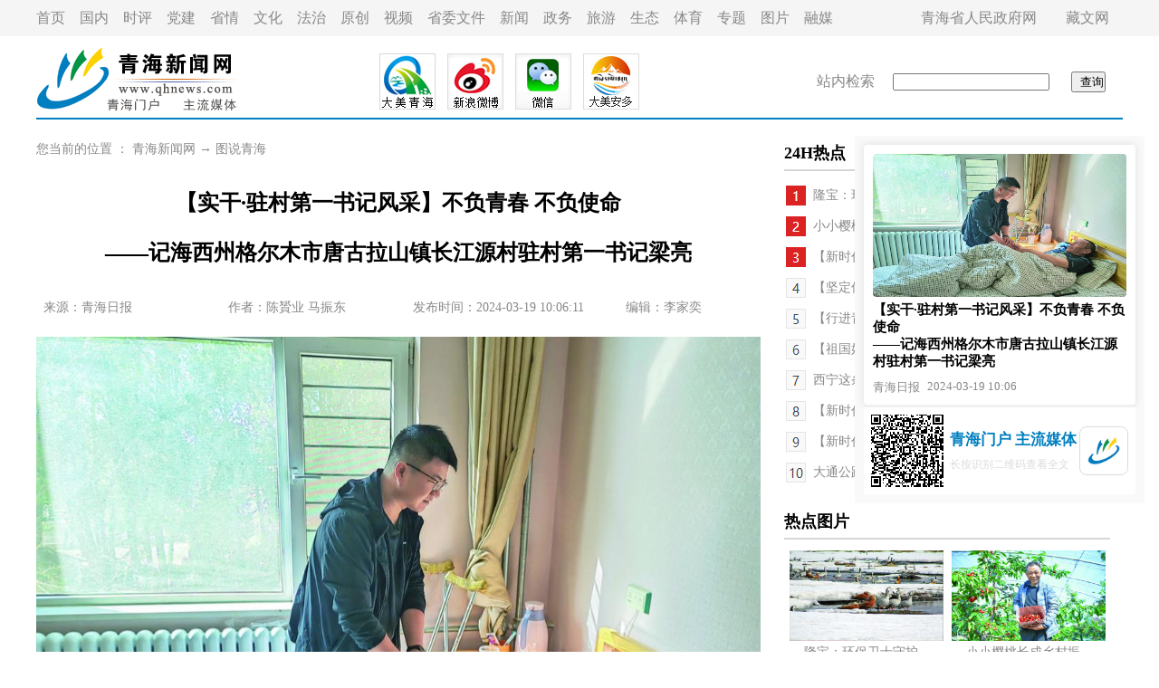

--- FILE ---
content_type: text/html
request_url: http://www.qhnews.com/newscenter/system/2024/03/19/030181221.shtml
body_size: 15349
content:
<!DOCTYPE html PUBLIC "-//W3C//DTD XHTML 1.0 Transitional//EN" "http://www.w3.org/TR/xhtml1/DTD/xhtml1-transitional.dtd">
<html xmlns="http://www.w3.org/1999/xhtml">
<head>

    <title>【实干·驻村第一书记风采】不负青春 不负使命——记海西州格尔木市唐古拉山镇长江源村驻村第一书记梁亮-新闻中心-青海新闻网</title>
<meta name="keywords" content="">
<meta name="description" content="梁亮看望生病的村民。图片由本人提供
　　青海新闻网大美青海客户端讯 天刚蒙蒙亮，海西蒙古族藏族自治州格尔木市唐古拉山镇长江源村党群服务中心二楼的一间办公室已泛起微光，驻村第一书记梁亮早早起来埋头梳理未来一周的具体工作，在笔记本上密密麻麻记下各类需要注意的工作事项。
　　为村民王利申请临时救助准备好...">
    <meta http-equiv="Content-Type" content="text/html; charset=gb2312"/>
<script src=http://www.qhnews.com/sys/real_calc.js?ver=1></script>
    <script type="text/javascript"
            src="//www.qhnews.com/js/jquery-1.11.1.min.js?t=20240319100613"></script>
    <script type="text/javascript" src="//res.wx.qq.com/open/js/jweixin-1.6.0.js?t=string('yyyyMMddHHmmss')}"></script>
    <script>
        _shareObj = {
            title: "【实干·驻村第一书记风采】不负青春 不负使命<br>——记海西州格尔木市唐古拉山镇长江源村驻村第一书记梁亮",
            desc: ""
        }

        function setViewport() {
            var LIMIT_WIDTH = 1200;
            var $viewport = document.querySelector('meta[name="viewport"]');

            if ($viewport) {
                document.head.removeChild($viewport);
            }

            if (document.body.clientWidth <= LIMIT_WIDTH) {
                var meta = document.createElement("meta");
                meta.name = "viewport";
                meta.content = "width=device-width, initial-scale=1.0,user-scalable=no"
                document.head.appendChild(meta);
            }
        }

        /*  window.addEventListener('load', function () {
              window.addEventListener('resize', function () {
                  setViewport();
              });
              setViewport();
          });*/
        $(function () {
            setViewport();
            window.addEventListener('resize', function () {
                setViewport();
            });
        });

        function clearContentForm() {
            var imgDivs = document.querySelectorAll(".zhengwen img");
            var videoDivs = document.querySelectorAll(".zhengwen video");
            for (var i = 0; i < imgDivs.length; i++) {
                imgDivs[i].style.width = '';
                imgDivs[i].style.height = '';
                imgDivs[i].setAttribute('width', '');
                imgDivs[i].setAttribute('height', '');
            }
            for (var i = 0; i < videoDivs.length; i++) {
                videoDivs[i].style.width = '';
                videoDivs[i].style.height = '';
                videoDivs[i].setAttribute('width', '');
                videoDivs[i].setAttribute('height', '');
            }
        }

        $(function () {
            clearContentForm();
            if($("#poster-code").length){
                var qrcode = new QRCode(document.getElementById("poster-code"), {
                    width: 80,
                    height: 80
                });
                qrcode.makeCode(location.href);
            }
        });
    </script>
    <script type="text/javascript"
            src="//www.qhnews.com/index/cms_template/100/000/711/js/html2canvas.js?t=string('yyyyMMddHHmmss')}"></script>
    <script type="text/javascript"
            src="//www.qhnews.com/index/cms_template/100/000/711/js/qrcode.min.js?t=20240319100613"></script>
    <script type="text/javascript"
            src="//www.qhnews.com/index/cms_template/100/000/711/js/mmshare.js?t=20240319100613"></script>
    <style type="text/css">
        body {
            font-family: "微软雅黑";
            margin-left: 0;
            margin-top: 0;
        }

        body, div, dl, dt, dd, ul, li, h1, h2, h3, h4, h5, h6, input, p, th, td {
            margin: 0;
            padding: 0;
        }

        h1, h2, h3, h4, h5, h6 {
            font-weight: normal;
        }

        ul, ol, dd, li {
            list-style: none outside none;
        }

        img {
            border: 0 none;
        }

        input, textarea {
            -webkit-user-select: auto; /*webkit浏览器*/
            margin: 0;
            padding: 0;
            outline: none;
        }

        a {
            text-decoration: none;
            outline: medium none;
        }

        @media screen and (max-width: 1200px) {
            .container {
                display: none;
            }

            .m-container {
                display: block;
            }
        }

        @media screen and (min-width: 1200px) {
            .container {
                display: block;
            }

            .m-container {
                display: none;
            }
        }

        .dhl {
            font-family: "微软雅黑";
            font-size: 16px;
            line-height: 25px;
            font-weight: normal;
            color: #888;
            text-decoration: none;
            text-align: left;
        }

        .dhl a, .dhl a:link {
            font-family: "微软雅黑";
            font-size: 16px;
            line-height: 25px;
            font-weight: normal;
            color: #888;
            text-decoration: none
        }

        .dhl a:hover {
            color: #888;
            text-decoration: underline
        }

        .hui12 {
            font-family: "微软雅黑";
            font-size: 14px;
            line-height: 25px;
            font-weight: normal;
            color: #888;
            text-decoration: none;
            text-align: left;
        }

        .hui12 a, .hui12 a:link {
            font-family: "微软雅黑";
            font-size: 14px;
            line-height: 25px;
            font-weight: normal;
            color: #888;
            text-decoration: none
        }

        .hui12 a:hover {
            color: #888;
            text-decoration: underline
        }

        .hei12 {
            font-size: 14px;
            line-height: 25px;
            font-weight: normal;
            color: #888;
            text-decoration: none;
            text-align: left;
        }

        .hei12 a, .hei12 a:link {
            font-size: 14px;
            line-height: 25px;
            font-weight: normal;
            color: #888;
            text-decoration: none
        }

        .hei12 a:hover {
            color: #888;
            text-decoration: underline
        }

        .zhengwen {
            font-family: "微软雅黑";
            font-size: 16px;
            line-height: 35px;
            font-weight: normal;
            color: #000;
            text-decoration: none;
            text-align: left;
        }

        .zhengwen a, .zhengwen a:link {
            font-family: "微软雅黑";
            font-size: 16px;
            line-height: 35px;
            font-weight: normal;
            color: #000;
            text-decoration: none
        }

        .zhengwen a:hover {
            color: #000;
            text-decoration: underline
        }

        .zhengwen2 {
            font-size: 16px;
            line-height: 35px;
            font-weight: normal;
            color: #000;
            text-decoration: none;
            text-align: left;
        }

        .zhengwen2 a, .zhengwen2 a:link {
            font-size: 16px;
            line-height: 35px;
            font-weight: normal;
            color: #000;
            text-decoration: none
        }

        .zhengwen2 a:hover {
            color: #000;
            text-decoration: underline
        }

        .biaoti {
            font-size: 24px;
            line-height: 55px;
            font-weight: bold;
            color: #000;
            text-decoration: none;
            text-align: center;
        }

        .biaoti a, .biaoti a:link {
            font-size: 24px;
            line-height: 55px;
            font-weight: bold;
            color: #000;
            text-decoration: none
        }

        .biaoti a:hover {
            color: #000;
            text-decoration: underline
        }

        .tyjdy {
            font-size: 18px;
            line-height: 35px;
            font-weight: bold;
            color: #000;
            text-decoration: none;
            text-align: left;
        }

        .tyjdy a, .tyjdy a:link {
            font-size: 18px;
            line-height: 35px;
            font-weight: bold;
            color: #000;
            text-decoration: none
        }

        .tyjdy a:hover {
            color: #000;
            text-decoration: underline
        }

        .zhengwen img, .zhengwen video {
            max-width: 100%;
            display: block;
            margin:0 auto;
        }
        .poster-imgs{
            position: fixed;
            right: 16px;
            top: 150px;
            padding: 10px;
            border-radius: 4px;
            background: #F9F9F9;
        }
        .poster-imgs-top{
            width: 280px;
            padding: 10px;
            border-radius: 4px;
            box-shadow: 0px 0px 8px #dedede;
            background: #FFF;
        }
        .poster-imgs-block{
            width: 100%;
            position: relative;
            padding-top: 56.25%;
        }
        .poster-imgs-item{
            position: absolute;
            top: 0;
            left: 0;
            width: 100%;
            height: 100%;
            display: flex;
            align-items: center;
            justify-content: center;
            border-radius: 4px;
            overflow: hidden;
        }
        .poster-imgs-item img{
            display: block;
            height: 100%;
            width: 100%;
        }
        .poster-title-block{
            font-weight: bold;
            font-size: 15px;
            margin-top: 5px;
        }
        .position-info-block{
            font-size: 13px;
            color: #888;
            display: flex;
            justify-content: flex-start;
            margin-top: 10px;
        }
        .position-info-source{
            margin-right: 8px;
        }
        .position-info-pubtime,.position-info-source{
            flex-shrink: 0;
        }
        .poster-imgs-bottom{
            display: flex;
            justify-content: space-between;
            padding: 8px;
            background: #FFF;
            align-items: center;
            border-top: 3px solid #f0f0f0;
        }
        .poster-imgs-code{
            height: 80px;
            width: 80px;
        }
        .poster-imgs-text {
            margin: 0 3px 0 6px;
        }
        .poster-imgs-text-main{
            color: #007FC0;
            font-weight: bold;
            font-size: 17px;
            margin-bottom: 8px;
        }
        .poster-imgs-text-tips{
            color: #DBDBD9;
            font-size: 12px;
        }
        .m-poster-imgs-text-tips{
            color: #888888;
            font-size: 12px;
        }
        .poster-imgs-logo{
            width: 36px;
            border-radius: 8px;
            overflow: hidden;
            border: 1px solid #DBDBD9;
            padding: 8px;
            height: 36px;
            flex-shrink: 0;
        }
        .poster-imgs-logo img{
            width: 100%;
            display: block;
        }
    </style>
</head>
<div>
    <div class="container">
        <table width="100%" border="0" cellpadding="0" cellspacing="0" bgcolor="f5f5f5">
            <tr>
                <td height="40">
                    <table width="1200" border="0" align="center" cellpadding="0" cellspacing="0">
                        <tr>
                            <td width="964" class="dhl"><a href="http://www.qhnews.com/">首页</a>　<a
                                    href="http://www.qhnews.com/newscenter/gnxw/" target="_blank">国内</a>　<a
                                    href="http://www.qhnews.com/newscenter/qxsp/" target="_blank">时评</a>　<a
                                    href="http://www.qhnews.com/newscenter/dj/" target="_blank">党建</a>　<a
                                    href="http://www.qinghai.gov.cn/dmqh/" target="_blank">省情</a>　<a
                                    href="http://www.qhwhys.com/" target="_blank">文化</a>　<a href="http://fz.qhnews.com/"
                                                                                            target="_blank">法治</a>　<a
                                    href="http://www.qhnews.com/newscenter/yc/">原创</a>　<a href="http://qxsp.qhnews.com/"
                                                                                          target="_blank">视频</a>　<a
                                    href="http://www.qhnews.com/swwj/" target="_blank">省委文件</a>　<a
                                    href="http://www.qhnews.com/newscenter/" target="_blank">新闻</a>　<a
                                    href="http://www.qinghai.gov.cn/" target="_blank">政务</a>　<a
                                    href="http://www.qhnews.com/qhly/" target="_blank">旅游</a>　<a
                                    href="http://www.qhnews.com/newscenter/qhst/" target="_blank">生态</a>　<a
                                    href="http://ty.qhnews.com/" target="_blank">体育</a>　<a
                                    href="http://www.qhnews.com/2023zt/" target="_blank">专题</a>　<a
                                    href="http://www.qhnews.com/newscenter/tsqh/" target="_blank">图片</a>　<a
                                    href="http://www.qhnews.com/xmt/" target="_blank">融媒</a></td>
                            <td width="13">&nbsp;</td>
                            <td width="223" class="dhl"><a href="http://www.qinghai.gov.cn/"
                                                           target="_blank">青海省人民政府网</a>　　<a href="http://www.qhtibetan.com/"
                                                                                            target="_blank">藏文网</a></td>
                        </tr>
                    </table>
                </td>
            </tr>
        </table>
        <table width="100" border="0" align="center" cellpadding="0" cellspacing="0">
            <tr>
                <td height="10"></td>
            </tr>
        </table>
        <table width="1200" border="0" align="center" cellpadding="0" cellspacing="0">
            <tr>
                <td width="82"><a href="http://www.qhnews.com/"><img src="http://www.qhnews.com/theme/image/logo.gif"
                                                                     width="225" height="80" border="0"/></a></td>
                <td width="1118">
                    <table width="970" border="0" cellspacing="0" cellpadding="0">
                        <tr>
                            <td width="607">
                                <table width="300" border="0" align="center" cellpadding="0" cellspacing="0">
                                    <tr>
                                        <td><a href="http://www.qhnews.com/index/gywm/qhxwkhd.shtml" target="_blank"><img
                                                src="http://www.qhnews.com/tupian/20200320.jpg" width="62" height="62"
                                                border="0"/></a></td>
                                        <td><a href="https://weibo.com/qhnews2001?is_all=1" target="_blank"><img
                                                src="http://www.qhnews.com/pic/0/01/45/42/1454250_888161.jpg" width="62"
                                                height="62" border="0"/></a></td>
                                        <td><a href="http://www.qhnews.com/inc_weixin.html" target="_blank"><img
                                                src="http://www.qhnews.com/theme/image/wx.jpg" width="62" height="62"
                                                border="0"/></a></td>
                                        <td><a href="http://www.qhnews.com/tupian/20230525.jpg" target="_blank"><img
                                                src="http://www.qhnews.com/tupian/20230526.jpg" width="62" height="62"
                                                border="0"/></a></td>
                                    </tr>
                                </table>
                            </td>
                            <td width="15">&nbsp;</td>
                            <td width="348">
                                <form action="http://sou.qhnews.com:8000/m_fullsearch/full_search.jsp" method="post"
                                      name="form0" id="form0" accept-charset="utf-8" onsubmit="document.charset='utf-8';">
                                    <div class="dhl" style="padding-left:15px;">
                                        站内检索　
                                        <input type="text" class="keyword" style="align-content: center;" name="keywords">
                                        <input type="hidden" name="news_type_id" value="1"/>　

                                        <input type="submit" class="btn"
                                               style="align-content: center;padding-left:8px;padding-top:1px;"
                                               name="Submit1" value="查询"
                                        />

                                    </div>
                                </form>
                            </td>
                        </tr>
                    </table>
                </td>
            </tr>
        </table>
        <table width="1200" border="0" align="center" cellpadding="0" cellspacing="0" bgcolor="007fc0">
            <tr>
                <td height="2"></td>
            </tr>
        </table>
        <table width="100" border="0" align="center" cellpadding="0" cellspacing="0">
            <tr>
                <td height="20"></td>
            </tr>
        </table>
        <table width="1200" border="0" align="center" cellpadding="0" cellspacing="0">
            <tr>
                <td width="800" height="452" valign="top">
                    <table width="800" border="0" cellspacing="0" cellpadding="0">
                        <tr>
                            <td class="hui12">

您当前的位置 ： <a href=http://www.qhnews.com/index.htm>青海新闻网</a> → <a href=http://www.qhnews.com/newscenter/tsqh/index.shtml>图说青海</a>
</td>
                        </tr>
                    </table>
                    <table width="100" border="0" align="center" cellpadding="0" cellspacing="0">
                        <tr>
                            <td height="20"></td>
                        </tr>
                    </table>
                    <table width="800" border="0" cellspacing="0" cellpadding="0">
                        <tr>
                            <td class="biaoti">【实干·驻村第一书记风采】不负青春 不负使命<br>——记海西州格尔木市唐古拉山镇长江源村驻村第一书记梁亮</td>
                        </tr>
                    </table>
                    <table width="100" border="0" align="center" cellpadding="0" cellspacing="0">
                        <tr>
                            <td height="20"></td>
                        </tr>
                    </table>
                    <table width="800" border="0" cellspacing="0" cellpadding="0">
                        <tr>
                            <td class="hui12">
                                <table width="98%" border="0" align="center" cellpadding="0" cellspacing="0">
                                    <tr>
                                        <td width="26%" class="hui12">
                                            <div align="left">来源：青海日报</div>                                      </td>
                                        <td width="26%" class="hui12">作者：<span id="ArticleSourceAuthor">陈贇业 马振东</span></td>
                                        <td width="30%" class="hui12">
                                            <div align="left">发布时间：2024-03-19 10:06:11</div>                                      </td>
                                        <td width="18%" class="hui12">
                                            <div align="left">编辑：李家奕</div>                                      </td>
                                    </tr>
                                </table>
                            </td>
                        </tr>
                    </table>
                    <table width="100" border="0" align="center" cellpadding="0" cellspacing="0">
                        <tr>
                            <td height="20"></td>
                        </tr>
                    </table>
                    <table width="800" border="0" cellspacing="0" cellpadding="0">
                        <tr>
                            <td class="zhengwen"><!-- image template start -->
<center><img src="http://www.qhnews.com/pic/003/000/821/00300082133_7b9b585f.jpg" style="border-width: 0px; border-style: solid; height: 412px; width: 550px;" /></center>

<center><span style="color:#0000FF;"><span style="font-weight:400">梁亮看望生病的村民。图片由本人提供</span></span></center>
<!-- image template end-->

<p style="text-align:left">　　青海新闻网&middot;大美青海客户端讯 天刚蒙蒙亮，海西蒙古族藏族自治州格尔木市唐古拉山镇长江源村党群服务中心二楼的一间办公室已泛起微光，驻村第一书记梁亮早早起来埋头梳理未来一周的具体工作，在笔记本上密密麻麻记下各类需要注意的工作事项。</p>

<p style="text-align:left">　　&ldquo;为村民王利申请临时救助准备好材料、盘点各项优惠补贴政策、组织开展中央一号文件精神宣讲&hellip;&hellip;&rdquo;谈及工作，梁亮心中一本账，如今的他，对村里的情况了如指掌，做起事来得心应手。</p>

<p style="text-align:left">　　时间拨回2023年7月，梁亮刚到长江源村时，那时的他对驻村工作可以说是一头雾水。为了尽快进入角色，梁亮平均每天步行2万多步，入户走访了全村223户、609位村民，写下了大量工作笔记和驻村心得，为下一步工作打下了坚实基础。</p>

<p style="text-align:left">　　根据调研走访，梁亮发现，在历届村&ldquo;两委&rdquo;班子和村民共同努力下，长江源村合作社有了，牛羊肉加工车间也建好了，村集体产业已经有了一定基础。但是，接下来怎样找到新一轮推动乡村振兴的发展路子？怎样为乡亲多谋点福利？这成了他思考最多的问题。</p>

<p style="text-align:left">　　2023年12月，梁亮花了40多个小时，从绿皮火车转坐高铁到江苏长江村交流学习。在这趟&ldquo;取经&rdquo;之旅中，他认真学习了当地的好理念、好经验、好做法。回到村里，他和村&ldquo;两委&rdquo;一道认真研究，立足毗邻109国道、背靠六子湖生态文化教育基地、具有藏族民族风情等资源禀赋，确定了长江源村走&ldquo;绿色畜产品加工+特色民族乡村旅游&rdquo;的发展路子。</p>

<p style="text-align:left">　　&ldquo;经过前几年的发展，长江源村的农畜产品在格尔木已经小有名气，但放眼全省、全国还不成气候，拓展销售渠道成为我们推动村集体经济发展的突破口。&rdquo;梁亮说。</p>

<p style="text-align:left">　　为打开村里农畜产品的销路，梁亮带领驻村工作队员到政府食堂、暖气公司门口、世邦城市广场等场所进行销售，他还积极利用朋友圈、抖音、&ldquo;832&rdquo;网络销售平台等推销带货，帮助村民卖出了价值10余万元的农畜产品。</p>

<p style="text-align:left">　　&ldquo;为了让乡亲们多些收益，梁书记想了很多办法，他从网上下载牛羊屠宰流程与分割标准，进行精细化加工，提高了村里牛羊肉商品的经济效益。春节前，梁书记还带我们到格尔木市年货节上卖货，收入7133元&hellip;&hellip;&rdquo;在驻村工作队员郑得伟眼中，梁亮是一个有理想、有才华、踏实肯干的年轻人。</p>

<p style="text-align:left">　　跑项目、筹资金、做推广&hellip;&hellip;驻村以来，在梁亮和同事们的共同努力下，村里先后建成投运&ldquo;蕃巴仓&rdquo;（藏族人家）民俗馆、野奢帐篷营地、&ldquo;长江1号&rdquo;越野赛车场等项目。2023年，长江源村集体经济收益首次突破100万元，村民人均可支配收入达到3.67万元，同比增长8%，实现了村集体经济和村民收入&ldquo;双增收&rdquo;。</p>

<p style="text-align:left">　　为村集体产业发展尽心尽力的同时，梁亮对村民生活的关心也是无微不至。</p>

<p style="text-align:left">　　2023年7月18日，驻村工作队员在返回村委会途中发现村民王利摔倒在地，便立刻呼叫救护车将其送到医院进行救治。王利住院期间无人照料，梁亮和同事便组成党员服务队轮流进行看护，精心为其安排每日饮食和生活用品。王利出院后，住进了格尔木市社会福利院医养中心，梁亮怕他在那里饮食不习惯、没有人陪伴，一如既往地经常去看望他、照顾他，给了王利很多安慰。现在，王利逢人就说：&ldquo;驻村工作队真好！是驻村工作队救了我的命。&rdquo;</p>

<p style="text-align:left">　　2023年下半年，梁亮入户开展摸排工作，嘉措（化名）的爷爷向他求助。小学四年级的嘉措因学习比较吃力产生厌学情绪，不愿去学校上学。梁亮深知控辍保学的重要性，联合村&ldquo;两委&rdquo;班子成员多次耐心劝导嘉措，为嘉措购买书包、文具等学习用品，鼓励他勇敢融入班级中。在梁亮和同事们的不懈努力下，嘉措返回长江源民族学校学习，一家人心中的一块石头终于落了地。</p>

<p style="text-align:left">　　驻村期间，梁亮了解到村民想学点手艺吃口&ldquo;旅游饭&rdquo;。2024年1月，他便到格尔木市就业服务局&ldquo;软磨硬泡&rdquo;，请来专业老师给唐古拉山镇的51名村民开展舞蹈、烹饪等技能培训，并帮他们在村里的民俗馆、演艺厅找工作。村民罗桑加措经过酒店管理与服务培训后，在村里的&ldquo;蕃巴仓&rdquo;就业，月工资2800元，他高兴地说：&ldquo;感谢梁书记，让我在家门口端上了增收饭碗。&rdquo;</p>

<p style="text-align:left">　　在为村民办理一件件&ldquo;小事&rdquo;的过程中，梁亮慢慢融入了长江源村这个大家庭。如今，在村里，乡亲们都会热情地叫他&ldquo;卓波&rdquo;（藏语&ldquo;朋友&rdquo;）。</p>
 



</td>
                        </tr>
                    </table>
                    <table width="100" border="0" align="center" cellpadding="0" cellspacing="0">
                        <tr>
                            <td height="20"></td>
                        </tr>
                    </table>
                    <table width="800" border="0" cellspacing="0" cellpadding="0">
                        <tr>
                            <td height="2" bgcolor="d6d6d6"></td>
                        </tr>
                    </table>
                    <table width="150" border="0" cellpadding="0" cellspacing="0">
                        <tr>
                            <td width="150" height="50" class="tyjdy">推荐阅读</td>
                        </tr>
                    </table>
                    <table width="800" border="0" cellspacing="0" cellpadding="0">
                        <tr>
                            <td height="2" bgcolor="d6d6d6" ></td>
                        </tr>
                    </table>
                    <table width="100" border="0" align="center" cellpadding="0" cellspacing="0">
                        <tr>
                            <td height="20"></td>
                        </tr>
                    </table>
                    <table width="800" border="0" cellspacing="0" cellpadding="0">
                        <tr>
                            <td width="425" class="zhengwen2">

<table width="100%" >
<tr>
<td >
<a href="http://www.qhnews.com/newscenter/system/2024/03/19/030181052.shtml" title="省十四届人大常委会第七次会议举行" target="_blank">省十四届人大常委会第七次会议举行
</td>
</tr>
</table>
</td>
                            <td class="zhengwen2">

<table width="100%" >
<tr>
<td >
<a href="http://www.qhnews.com/swld/system/2024/03/16/030179740.shtml" title="陈刚：以高水平开放促进青海高质量发展" target="_blank">陈刚：以高水平开放促进青海高质量发展
</td>
</tr>
</table>
</td>
                        </tr>
                    </table>
                    <table width="800" border="0" cellspacing="0" cellpadding="0">
                        <tr>
                            <td width="425" class="zhengwen2">

<table width="100%" >
<tr>
<td >
<a href="http://www.qhnews.com/newscenter/system/2024/03/15/030179563.shtml" title="青海西宁：点燃冰雪激情 尽享运动快乐" target="_blank">青海西宁：点燃冰雪激情 尽享运动快乐
</td>
</tr>
</table>
</td>
                            <td class="zhengwen2">

<table width="100%" >
<tr>
<td >
<a href="http://www.qhnews.com/newscenter/system/2024/03/18/030180719.shtml" title="海晏：算好大田托管“三笔账” 让农民腰包鼓起来" target="_blank">海晏：算好大田托管“三笔账” 让农民腰包鼓起来
</td>
</tr>
</table>
</td>
                        </tr>
                    </table>
                    <table width="800" border="0" cellspacing="0" cellpadding="0">
                        <tr>
                            <td width="425" class="zhengwen2">

<table width="100%" >
<tr>
<td >
<a href="http://www.qhnews.com/index/system/2024/03/01/030171177.shtml" title="中共青海省委办公厅拟聘任省委法律顾问公示" target="_blank">中共青海省委办公厅拟聘任省委法律顾问公示
</td>
</tr>
</table>
</td>
                            <td class="zhengwen2">

<table width="100%" >
<tr>
<td >
<a href="http://www.qhnews.com/index/system/2024/02/26/030168840.shtml" title="关于第三十四届青海新闻奖评选工作的通知" target="_blank">关于第三十四届青海新闻奖评选工作的通知
</td>
</tr>
</table>
</td>
                        </tr>
                    </table>
                    <table width="800" border="0" cellspacing="0" cellpadding="0">
                        <tr>
                            <td width="425" class="zhengwen2">

<table width="100%" >
<tr>
<td >
<a href="http://www.qhnews.com/newscenter/system/2024/03/19/030180990.shtml" title="青海海北：直播带岗牵好就业线" target="_blank">青海海北：直播带岗牵好就业线
</td>
</tr>
</table>
</td>
                            <td class="zhengwen2">

<table width="100%" >
<tr>
<td >
<a href="http://www.qhnews.com/newscenter/system/2024/03/19/030180983.shtml" title="西宁气温将进入"过山车"模式" target="_blank">西宁气温将进入"过山车"模式
</td>
</tr>
</table>
</td>
                        </tr>
                    </table>
                </td>
                <td width="40" valign="top"></td>
                <td valign="top">
                    <table width="360" border="0" cellspacing="0" cellpadding="0">
                        <tr>
                            <td class="tyjdy">24H热点</td>
                        </tr>
                        <tr>
                            <td height="2" bgcolor="d6d6d6"></td>
                        </tr>
                        <tr>
                            <td height="10"></td>
                        </tr>
                    </table>
                    <table width="360" border="0" cellspacing="0" cellpadding="0">
                        <tr>
                            <td width="324" class="hei12">

<table width="100%" >
<tr>
<td >
<table width="370" border="0" align="center" cellpadding="0" cellspacing="0" ">
<tr>
<td width="30"><img src="http://www.qhnews.com/tupian/pic8/1.png" width="22" height="22" /></td>
<td height="30"><a href="http://www.qhnews.com/newscenter/system/2024/03/19/030180903.shtml" title="隆宝：环保卫士守护高原湿地" target="_blank">隆宝：环保卫士守护高原湿地</td>
</tr>
</table>
</td>
</tr>
</table>
</td>
                        </tr>
                    </table>
                    <table width="360" border="0" cellspacing="0" cellpadding="0">
                        <tr>
                            <td class="hei12">

<table width="100%" >
<tr>
<td >
<table width="370" border="0" align="center" cellpadding="0" cellspacing="0" ">
<tr>
<td width="30"><img src="http://www.qhnews.com/tupian/pic8/2.png" width="22" height="22" /></td>
<td height="30"><a href="http://www.qhnews.com/newscenter/system/2024/03/19/030180911.shtml" title="小小樱桃长成乡村振兴“致富果”" target="_blank">小小樱桃长成乡村振兴“致富果”</td>
</tr>
</table>
</td>
</tr>
</table>
</td>
                        </tr>
                    </table>
                    <table width="360" border="0" cellspacing="0" cellpadding="0">
                        <tr>
                            <td class="hei12">

<table width="100%" >
<tr>
<td >
<table width="370" border="0" align="center" cellpadding="0" cellspacing="0" ">
<tr>
<td width="30"><img src="http://www.qhnews.com/tupian/pic8/3.png" width="22" height="22" /></td>
<td height="30"><a href="http://www.qhnews.com/newscenter/system/2024/03/18/030180631.shtml" title="【新时代 新征程 新伟业·高质量发展调研行】精心描绘河湟乡村振兴新图景——海东市高质量发展一线观察之二" target="_blank">【新时代 新征程 新伟业·高质量发展调研行】精心描...</td>
</tr>
</table>
</td>
</tr>
</table>
</td>
                        </tr>
                    </table>
                    <table width="360" border="0" cellspacing="0" cellpadding="0">
                        <tr>
                            <td class="hei12">

<table width="100%" >
<tr>
<td >
<table width="370" border="0" align="center" cellpadding="0" cellspacing="0" ">
<tr>
<td width="30"><img src="http://www.qhnews.com/tupian/pic8/4.png" width="22" height="22" /></td>
<td height="30"><a href="http://www.qhnews.com/newscenter/system/2024/03/18/030180632.shtml" title="【坚定信心开好局起好步】铆足“牛”劲冲刺“开门红”" target="_blank">【坚定信心开好局起好步】铆足“牛”劲冲刺“开门红”</td>
</tr>
</table>
</td>
</tr>
</table>
</td>
                        </tr>
                    </table>
                    <table width="360" border="0" cellspacing="0" cellpadding="0">
                        <tr>
                            <td class="hei12">

<table width="100%" >
<tr>
<td >
<table width="370" border="0" align="center" cellpadding="0" cellspacing="0" ">
<tr>
<td width="30"><img src="http://www.qhnews.com/tupian/pic8/5.png" width="22" height="22" /></td>
<td height="30"><a href="http://www.qhnews.com/newscenter/system/2024/03/18/030180628.shtml" title="【行进青海看发展】青海酸奶勇闯市场" target="_blank">【行进青海看发展】青海酸奶勇闯市场</td>
</tr>
</table>
</td>
</tr>
</table>
</td>
                        </tr>
                    </table>
                    <table width="360" border="0" cellspacing="0" cellpadding="0">
                        <tr>
                            <td class="hei12">

<table width="100%" >
<tr>
<td >
<table width="370" border="0" align="center" cellpadding="0" cellspacing="0" ">
<tr>
<td width="30"><img src="http://www.qhnews.com/tupian/pic8/6.png" width="22" height="22" /></td>
<td height="30"><a href="http://www.qhnews.com/newscenter/system/2024/03/18/030180629.shtml" title="【祖国好 家乡美】以爱的名义——“春访祁连山”系列报道③" target="_blank">【祖国好 家乡美】以爱的名义——“春访祁连山”系...</td>
</tr>
</table>
</td>
</tr>
</table>
</td>
                        </tr>
                    </table>
                    <table width="360" border="0" cellspacing="0" cellpadding="0">
                        <tr>
                            <td class="hei12">

<table width="100%" >
<tr>
<td >
<table width="370" border="0" align="center" cellpadding="0" cellspacing="0" ">
<tr>
<td width="30"><img src="http://www.qhnews.com/tupian/pic8/7.png" width="22" height="22" /></td>
<td height="30"><a href="http://www.qhnews.com/newscenter/system/2024/03/18/030180630.shtml" title="西宁这条老街道最近太火了" target="_blank">西宁这条老街道最近太火了</td>
</tr>
</table>
</td>
</tr>
</table>
</td>
                        </tr>
                    </table>
                    <table width="360" border="0" cellspacing="0" cellpadding="0">
                        <tr>
                            <td class="hei12">

<table width="100%" >
<tr>
<td >
<table width="370" border="0" align="center" cellpadding="0" cellspacing="0" ">
<tr>
<td width="30"><img src="http://www.qhnews.com/tupian/pic8/8.png" width="22" height="22" /></td>
<td height="30"><a href="http://www.qhnews.com/newscenter/system/2024/03/18/030180626.shtml" title="【新时代 新征程 新伟业】青海海南州：光伏产业点亮“绿色经济”" target="_blank">【新时代 新征程 新伟业】青海海南州：光伏产业点...</td>
</tr>
</table>
</td>
</tr>
</table>
</td>
                        </tr>
                    </table>
                    <table width="360" border="0" cellspacing="0" cellpadding="0">
                        <tr>
                            <td class="hei12">

<table width="100%" >
<tr>
<td >
<table width="370" border="0" align="center" cellpadding="0" cellspacing="0" ">
<tr>
<td width="30"><img src="http://www.qhnews.com/tupian/pic8/9.png" width="22" height="22" /></td>
<td height="30"><a href="http://www.qhnews.com/newscenter/system/2024/03/18/030180627.shtml" title="【新时代 新征程 新伟业】青海省国家区域医疗中心建设全力推进" target="_blank">【新时代 新征程 新伟业】青海省国家区域医疗中心...</td>
</tr>
</table>
</td>
</tr>
</table>
</td>
                        </tr>
                    </table>
                    <table width="360" border="0" cellspacing="0" cellpadding="0">
                        <tr>
                            <td class="hei12">

<table width="100%" >
<tr>
<td >
<table width="370" border="0" align="center" cellpadding="0" cellspacing="0" ">
<tr>
<td width="30"><img src="http://www.qhnews.com/tupian/pic8/10.png" width="22" height="22" /></td>
<td height="30"><a href="http://www.qhnews.com/newscenter/system/2024/03/18/030180625.shtml" title="大通公路段除雪保通" target="_blank">大通公路段除雪保通</td>
</tr>
</table>
</td>
</tr>
</table>
</td>
                        </tr>
                    </table>
                    <table width="100" border="0" align="center" cellpadding="0" cellspacing="0">
                        <tr>
                            <td height="20"></td>
                        </tr>
                    </table>
                    <table width="360" border="0" cellspacing="0" cellpadding="0">
                        <tr>
                            <td class="tyjdy">热点图片</td>
                        </tr>
                        <tr>
                            <td height="2" bgcolor="d6d6d6"></td>
                        </tr>
                        <tr>
                            <td height="10"></td>
                        </tr>
                    </table>
                    <table width="360" border="0" cellspacing="0" cellpadding="0">
                        <tr>
                            <td class="hei12">

<table width="100%" >
<tr>
<td width="50%">
<table border="0" align="center" cellpadding="0" cellspacing="0">
<tr>
<td><a href="http://www.qhnews.com/newscenter/system/2024/03/19/030180903.shtml" title="隆宝：环保卫士守护高原湿地" target="_blank"><img src="http://www.qhnews.com/pic/003/000/821/00300082134_f8d28afb.jpg" alt="隆宝：环保卫士守护高原湿地" border="0" width="170" height="100" /></a></td>
</tr>
<tr>
<td height="20"><a href="http://www.qhnews.com/newscenter/system/2024/03/19/030180903.shtml" title="隆宝：环保卫士守护高原湿地" target="_blank" >
<div align="center">隆宝：环保卫士守护... </div></a></td>
</tr>
</table>
</td>
<td width="50%">
<table border="0" align="center" cellpadding="0" cellspacing="0">
<tr>
<td><a href="http://www.qhnews.com/newscenter/system/2024/03/19/030180911.shtml" title="小小樱桃长成乡村振兴“致富果”" target="_blank"><img src="http://www.qhnews.com/pic/003/000/821/00300082142_25b26e9f.jpg" alt="小小樱桃长成乡村振兴“致富果”" border="0" width="170" height="100" /></a></td>
</tr>
<tr>
<td height="20"><a href="http://www.qhnews.com/newscenter/system/2024/03/19/030180911.shtml" title="小小樱桃长成乡村振兴“致富果”" target="_blank" >
<div align="center">小小樱桃长成乡村振... </div></a></td>
</tr>
</table>
</td>
</tr>
<tr>
<td width="50%">
<table border="0" align="center" cellpadding="0" cellspacing="0">
<tr>
<td><a href="http://www.qhnews.com/newscenter/system/2024/03/18/030180631.shtml" title="【新时代 新征程 新伟业·高质量发展调研行】精心描绘河湟乡村振兴新图景——海东市高质量发展一线观察之二" target="_blank"><img src="http://www.qhnews.com/pic/003/000/819/00300081915_0fc7c94e.png" alt="【新时代 新征程 新伟业·高质量发展调研行】精心描绘河湟乡村振兴新图景——海东市高质量发展一线观察之二" border="0" width="170" height="100" /></a></td>
</tr>
<tr>
<td height="20"><a href="http://www.qhnews.com/newscenter/system/2024/03/18/030180631.shtml" title="【新时代 新征程 新伟业·高质量发展调研行】精心描绘河湟乡村振兴新图景——海东市高质量发展一线观察之二" target="_blank" >
<div align="center">【新时代 新征程 新... </div></a></td>
</tr>
</table>
</td>
<td width="50%">
<table border="0" align="center" cellpadding="0" cellspacing="0">
<tr>
<td><a href="http://www.qhnews.com/newscenter/system/2024/03/18/030180632.shtml" title="【坚定信心开好局起好步】铆足“牛”劲冲刺“开门红”" target="_blank"><img src="http://www.qhnews.com/pic/003/000/819/00300081909_f4ec7e59.png" alt="【坚定信心开好局起好步】铆足“牛”劲冲刺“开门红”" border="0" width="170" height="100" /></a></td>
</tr>
<tr>
<td height="20"><a href="http://www.qhnews.com/newscenter/system/2024/03/18/030180632.shtml" title="【坚定信心开好局起好步】铆足“牛”劲冲刺“开门红”" target="_blank" >
<div align="center">【坚定信心开好局起... </div></a></td>
</tr>
</table>
</td>
</tr>
<tr>
<td width="50%">
<table border="0" align="center" cellpadding="0" cellspacing="0">
<tr>
<td><a href="http://www.qhnews.com/newscenter/system/2024/03/18/030180628.shtml" title="【行进青海看发展】青海酸奶勇闯市场" target="_blank"><img src="http://www.qhnews.com/pic/003/000/819/00300081924_03d8affb.png" alt="【行进青海看发展】青海酸奶勇闯市场" border="0" width="170" height="100" /></a></td>
</tr>
<tr>
<td height="20"><a href="http://www.qhnews.com/newscenter/system/2024/03/18/030180628.shtml" title="【行进青海看发展】青海酸奶勇闯市场" target="_blank" >
<div align="center">【行进青海看发展】... </div></a></td>
</tr>
</table>
</td>
<td width="50%">
<table border="0" align="center" cellpadding="0" cellspacing="0">
<tr>
<td><a href="http://www.qhnews.com/newscenter/system/2024/03/18/030180629.shtml" title="【祖国好 家乡美】以爱的名义——“春访祁连山”系列报道③" target="_blank"><img src="http://www.qhnews.com/pic/003/000/819/00300081910_3846f8aa.png" alt="【祖国好 家乡美】以爱的名义——“春访祁连山”系列报道③" border="0" width="170" height="100" /></a></td>
</tr>
<tr>
<td height="20"><a href="http://www.qhnews.com/newscenter/system/2024/03/18/030180629.shtml" title="【祖国好 家乡美】以爱的名义——“春访祁连山”系列报道③" target="_blank" >
<div align="center">【祖国好 家乡美】以... </div></a></td>
</tr>
</table>
</td>
</tr>
<tr>
<td width="50%">
<table border="0" align="center" cellpadding="0" cellspacing="0">
<tr>
<td><a href="http://www.qhnews.com/newscenter/system/2024/03/18/030180630.shtml" title="西宁这条老街道最近太火了" target="_blank"><img src="http://www.xnwbw.com/res/1/1/2024-03/18/A03/res01_attpic_brief.jpg" alt="西宁这条老街道最近太火了" border="0" width="170" height="100" /></a></td>
</tr>
<tr>
<td height="20"><a href="http://www.qhnews.com/newscenter/system/2024/03/18/030180630.shtml" title="西宁这条老街道最近太火了" target="_blank" >
<div align="center">西宁这条老街道最近... </div></a></td>
</tr>
</table>
</td>
<td width="50%">
<table border="0" align="center" cellpadding="0" cellspacing="0">
<tr>
<td><a href="http://www.qhnews.com/newscenter/system/2024/03/18/030180626.shtml" title="【新时代 新征程 新伟业】青海海南州：光伏产业点亮“绿色经济”" target="_blank"><img src="http://www.qhnews.com/pic/003/000/819/00300081907_ee003b00.png" alt="【新时代 新征程 新伟业】青海海南州：光伏产业点亮“绿色经济”" border="0" width="170" height="100" /></a></td>
</tr>
<tr>
<td height="20"><a href="http://www.qhnews.com/newscenter/system/2024/03/18/030180626.shtml" title="【新时代 新征程 新伟业】青海海南州：光伏产业点亮“绿色经济”" target="_blank" >
<div align="center">【新时代 新征程 新... </div></a></td>
</tr>
</table>
</td>
</tr>
</table>
</td>
                        </tr>
                    </table>
                </td>
            </tr>
        </table>
        <table width="100" border="0" align="center" cellpadding="0" cellspacing="0">
            <tr>
                <td height="20"></td>
            </tr>
        </table>
        <table width="100%" border="0" align="center" cellpadding="0" cellspacing="0">
            <tr>
                <td height="5" bgcolor="007fc0"></td>
            </tr>
            <tr>
                <td height="5"></td>
            </tr>
        </table>

        <table width="100%" border="0" cellspacing="0" cellpadding="0">
            <tr>
                <td height="139" class="zhengwen">
                    <div align="center"><a href="http://www.qhnews.com/index/gywm/index.shtml" target="_blank">关于我们</a>　|　<a
                            href="http://www.qhnews.com/index/gywm/flgw/" target="_blank">法律顾问</a>　|　<a
                            href="http://www.qhnews.com/bdt/ggfw/index.shtml" target="_blank">广告服务</a>　|　<a
                            href="http://www.qhnews.com/index/gywm/lxfs/" target="_blank">联系方式</a><br/>
                        青海省互联网新闻中心主办　 版权所有：青海新闻网<br/>
                        未经青海新闻网书面特别授权，请勿转载或建立镜像，违者依法必究<br/>
                        E-mail：webmaster@qhnews.com　青海新闻网 互联网新闻信息许可证：63120170001 <a
                                href="https://beian.miit.gov.cn/#/Integrated/index" target="_blank">青ICP备19000163号</a> 青公网安备
                        63010302000199号
                    </div>
                </td>
            </tr>
        </table>
        <table width="800" border="0" align="center" cellpadding="0" cellspacing="0">
            <tr>
                <td width="410"><a href="https://www.12377.cn/" target="_blank"><img
                        src="http://www.qhnews.com/pic/0/01/39/13/1391352_954151.jpg" width="410" height="60"
                        border="0"/></a></td>
                <td width="18">&nbsp;</td>
                <td width="232"><a href="https://www.12377.cn/node_548446.htm" target="_blank"><img
                        src="http://www.qhnews.com/pic/0/01/39/13/1391343_745998.jpg" width="215" height="60"
                        border="0"/></a></td>
                <td width="70"><a href="https://bszs.conac.cn/sitename?method=show&amp;id=CE9BAAADC121B693E05310291AACABF5"
                                  target="_blank"><img src="https://dcs.conac.cn/image/blue.png" border="0"/></a></td>
                <td width="70">
                    <script src="http://kxlogo.knet.cn/seallogo.dll?sn=a14092963010054490jfg1000000&size=0"></script>
                </td>
            </tr>
        </table>
        <!--海报-->
        <div class="poster-imgs">
            <div class="poster-imgs-top">
                <div class="poster-imgs-block">
                    <div class="poster-imgs-item" >
                        <img alt="img" crossOrigin="anonymous"  src="http://www.qhnews.com/pic/003/000/821/00300082133_7b9b585f.jpg"/>
                </div>
            </div>
            <p class="poster-title-block">【实干·驻村第一书记风采】不负青春 不负使命<br>——记海西州格尔木市唐古拉山镇长江源村驻村第一书记梁亮</p>
            <div class="position-info-block">
                <div class="position-info-source">青海日报</div>
            <div class="position-info-pubtime">2024-03-19 10:06</div>
    </div>
</div>
<div class="poster-imgs-bottom">
    <div class="poster-imgs-code" id="poster-code"></div>
    <div class="poster-imgs-text">
        <div class="poster-imgs-text-main">青海门户   主流媒体</div>
        <div class="poster-imgs-text-tips">长按识别二维码查看全文</div>
    </div>
    <div class="poster-imgs-logo">
        <img alt="img" crossOrigin="anonymous" src="//www.qhnews.com/index/20230706173322.jpg"/>
    </div>
</div>
</div>
<!--海报-->
</div>



<div class="m-container">
    <style>
        .m-container{
            width: 100%;
            overflow: hidden;
        }
        .m-news-item {
            padding: 16px 16px 0 16px;
        }

        .m-top-bar {
            display: flex;
            justify-content: space-between;
            box-shadow: 0 0 8px #dedede;
            align-items: center;
            font-size: 18px;
        }

        .m-top-bar img {
            padding: 8px;
            display: block;
            height: 45px;
        }

        .m-cente-detail {
            padding: 0 16px;
        }

        .m-news-title {
            font-size: 20px;
            font-weight: bold;
            line-height: 1.5;
            margin: 16px 0px;
        }

        .m-news-info-data {
            margin-top: 16px;
            margin-bottom: 11px;
            overflow: hidden;
        }

        .m-news-info-data li {
            float: left;
            margin-right: 10px;
            color: #747474;
        }

        .m-new-main-content {
            font-size: 18px;
            font-weight: normal;
            color: #212121;
            line-height: 36px;
            text-align: left;
        }

        .m-new-main-content img,.m-new-main-content video {
            display: block;
            max-width: 100%;
            max-height: 100%;
        }

        .rel_tit {
            clear: both;
            overflow: hidden;
            margin: 0 16px;
        }

        .rel_tit_left {
            font-size: 22px;
            color: #2d2d2d;
            font-weight: bold;
            border-bottom: 2px solid #d7d7d7;
            margin-bottom: 10px;
            margin-top: 20px;
            padding: 0 16px;
            line-height: 2;
        }

        /*guide*/
        .text-title-block {
            overflow: hidden;
            position: relative;
            border-bottom: 1px solid #dfdfdf;
            padding-bottom: 16px;
        }

        .text-title-infor-date {
            display: inline-block;
            min-width: 67px;
        }

        .text-image-left-block {
            display: inline-block;
            float: left;
            width: 35%;
            overflow: hidden;
            padding-top: calc(150 / 224 * 35%); /*150/224*/
            position: relative;
        }

        .text-image-left-item {
            position: absolute;
            top: 0;
            left: 0;
            width: 100%;
            height: 100%;
            display: flex;
            align-items: center;
            justify-content: center;
            border-radius: 4px;
            overflow: hidden;
            background: #dedede;
            color: #AAA;
        }

        .text-image-left-block img {
            display: block;
            width: 100%;
            height: 100%;
            margin: 0;
            padding: 0;
        }

        .text-image-left-title-block {
            width: 62%;
            float: right;
        }

        .text-image-left-title-text {
            line-height: 1.5rem;
            font-size: 1rem;
            color: #000000;
            display: -webkit-box;
            -webkit-box-orient: vertical;
            -webkit-line-clamp: 2;
            overflow: hidden;
        }

        .text-image-left-title-infor {
            font-size: 0.625rem;
            color: #a3a3a3;
            margin-top: 5px;
            overflow: hidden;
            position: absolute;
            bottom: 16px;
            line-height: 13px;
            height: 13px;
            white-space: nowrap;
            text-overflow: ellipsis;
            width: 62%;
            display: flex;
        }
        .m-bottom-bar{
            background: #007fc0;
            width: 100%;
            display: -webkit-flex;
            display: flex;
            box-shadow: 0 0 8px #dedede;
            padding: 8px;
            height: 45px;
            justify-content: center;
            align-items: center;
            color: #FFF;
            font-size: 20px;
        }
        .m-top-title{
            margin-right: 8px;
        }
        .m-editor-reporter-block{
            margin-top: 16px;
        }
        .m-reporter-block{
            text-indent: 2em;
        }
        .m-editor-block{
            text-align: right;
            margin-top: 64px;
        }
        /*download-share*/
        .m-create-share{
            position: fixed;
            right: 16px;
            top:144px;
            width: 60px;
            z-index: 996;
        }
        .m-create-share img{
            display: block;
            width: 100%;
        }
        .m-create-download{
            position: fixed;
            top: 50%;
            left: 50%;
            margin-top: -220px;
            margin-left: -160px;
            width: 320px;
            height: 440px;
            z-index: 999;
            display: none;
        }
        .m-create-download img{
            display: block;
        }
        .poster-close-block{
            position: absolute;
            width: 64px;
            left: 50%;
            margin-left: -32px;
            bottom: 0;
            z-index: 99;
        }
        .poster-close-block img{
            width: 100%;
        }
        .m-download-block{
            position: relative;
            width: 100%;
            height: 100%;
        }
        .m-poster-imgs{
            position: absolute;
            top: 0;
            left: 0;
            z-index: 9;
            width: calc(100% - 2px);
            background: #FFF;
            border: 1px solid #F0F0F0;
        }
        .m-load-img{
            position: absolute;
            width: 100%;
            height: 361px;
            top: 0;
            left: 0;
            z-index: 9999;
            display: flex;
            align-items: center;
            justify-content: center;
            background: #FFF;
        }
        .m-load-img img{
            max-width: 100%;
            max-height: 100%;
        }
        .m-poster-imgs-top{
            padding: 10px;
            border-radius: 4px;
            box-shadow: 0px 0px 8px #dedede;
            background: #FFF;
        }
    </style>
    <div class="m-top-bar"><img alt="img" crossOrigin="anonymous" src="//www.qhnews.com/theme/image/logo.gif"/>
        <div class="m-top-title">青海门户 主流媒体</div>
    </div>
    <!--海报-->
    <div class="m-create-share">
        <img src="http://www.qhnews.com/index/cms_template/100/000/711/images/wx_btn.png" />
    </div>
    <div class="m-create-download">
        <div class="m-download-block">

            <div class="m-poster-imgs">
                <div class="m-poster-imgs-top">
                    <div class="poster-imgs-block">
                        <div class="poster-imgs-item" >
                            <img alt="img" crossOrigin="anonymous"  src="http://www.qhnews.com/pic/003/000/821/00300082133_7b9b585f.jpg?t=string('yyyyMMddHHmmss')}"/>
                        </div>
                    </div>
                    <p class="poster-title-block">【实干·驻村第一书记风采】不负青春 不负使命<br>——记海西州格尔木市唐古拉山镇长江源村驻村第一书记梁亮</p>
                    <div class="position-info-block">
                        <div class="position-info-source">青海日报</div>
                        <div class="position-info-pubtime">2024-03-19 10:06</div>
                    </div>
                </div>
                <div class="poster-imgs-bottom">
                    <div class="poster-imgs-code" id="m-poster-code"></div>
                    <div class="poster-imgs-text">
                        <div class="poster-imgs-text-main">青海门户   主流媒体</div>
                        <div class="m-poster-imgs-text-tips">长按识别图中二维码或发送给朋友、保存图片</div>
                    </div>
                    <div class="poster-imgs-logo">
                        <img alt="img" crossOrigin="anonymous" src="//www.qhnews.com/index/20230706173322.jpg?t=string('yyyyMMddHHmmss')}"/>
                    </div>
                </div>
            </div>

            <div class="m-load-img"><img src="//www.qhnews.com/index/cms_template/100/000/711/images/loadImg.gif?t=string('yyyyMMddHHmmss')}"/></div>
        </div>
        <div class="poster-close-block">
            <img src="//www.qhnews.com/index/cms_template/100/000/711/images/m_close_btn.png?t=string('yyyyMMddHHmmss')}"/>
        </div>
    </div>
    <!--海报-->
<div class="m-cente-detail">
    <div class="m-news-top-info">
        <h1 class="m-news-title">【实干·驻村第一书记风采】不负青春 不负使命<br>——记海西州格尔木市唐古拉山镇长江源村驻村第一书记梁亮</h1>
        <ul class="m-news-info-data">
            <li class="m-news-pubDate">2024-03-19 10:06:11</li>
        <li class="m-news-source">来源：青海日报</li>
</ul>
</div>
<div class="m-new-main-content zhengwen">
    <!-- image template start -->
<center><img src="http://www.qhnews.com/pic/003/000/821/00300082133_7b9b585f.jpg" style="border-width: 0px; border-style: solid; height: 412px; width: 550px;" /></center>

<center><span style="color:#0000FF;"><span style="font-weight:400">梁亮看望生病的村民。图片由本人提供</span></span></center>
<!-- image template end-->

<p style="text-align:left">　　青海新闻网&middot;大美青海客户端讯 天刚蒙蒙亮，海西蒙古族藏族自治州格尔木市唐古拉山镇长江源村党群服务中心二楼的一间办公室已泛起微光，驻村第一书记梁亮早早起来埋头梳理未来一周的具体工作，在笔记本上密密麻麻记下各类需要注意的工作事项。</p>

<p style="text-align:left">　　&ldquo;为村民王利申请临时救助准备好材料、盘点各项优惠补贴政策、组织开展中央一号文件精神宣讲&hellip;&hellip;&rdquo;谈及工作，梁亮心中一本账，如今的他，对村里的情况了如指掌，做起事来得心应手。</p>

<p style="text-align:left">　　时间拨回2023年7月，梁亮刚到长江源村时，那时的他对驻村工作可以说是一头雾水。为了尽快进入角色，梁亮平均每天步行2万多步，入户走访了全村223户、609位村民，写下了大量工作笔记和驻村心得，为下一步工作打下了坚实基础。</p>

<p style="text-align:left">　　根据调研走访，梁亮发现，在历届村&ldquo;两委&rdquo;班子和村民共同努力下，长江源村合作社有了，牛羊肉加工车间也建好了，村集体产业已经有了一定基础。但是，接下来怎样找到新一轮推动乡村振兴的发展路子？怎样为乡亲多谋点福利？这成了他思考最多的问题。</p>

<p style="text-align:left">　　2023年12月，梁亮花了40多个小时，从绿皮火车转坐高铁到江苏长江村交流学习。在这趟&ldquo;取经&rdquo;之旅中，他认真学习了当地的好理念、好经验、好做法。回到村里，他和村&ldquo;两委&rdquo;一道认真研究，立足毗邻109国道、背靠六子湖生态文化教育基地、具有藏族民族风情等资源禀赋，确定了长江源村走&ldquo;绿色畜产品加工+特色民族乡村旅游&rdquo;的发展路子。</p>

<p style="text-align:left">　　&ldquo;经过前几年的发展，长江源村的农畜产品在格尔木已经小有名气，但放眼全省、全国还不成气候，拓展销售渠道成为我们推动村集体经济发展的突破口。&rdquo;梁亮说。</p>

<p style="text-align:left">　　为打开村里农畜产品的销路，梁亮带领驻村工作队员到政府食堂、暖气公司门口、世邦城市广场等场所进行销售，他还积极利用朋友圈、抖音、&ldquo;832&rdquo;网络销售平台等推销带货，帮助村民卖出了价值10余万元的农畜产品。</p>

<p style="text-align:left">　　&ldquo;为了让乡亲们多些收益，梁书记想了很多办法，他从网上下载牛羊屠宰流程与分割标准，进行精细化加工，提高了村里牛羊肉商品的经济效益。春节前，梁书记还带我们到格尔木市年货节上卖货，收入7133元&hellip;&hellip;&rdquo;在驻村工作队员郑得伟眼中，梁亮是一个有理想、有才华、踏实肯干的年轻人。</p>

<p style="text-align:left">　　跑项目、筹资金、做推广&hellip;&hellip;驻村以来，在梁亮和同事们的共同努力下，村里先后建成投运&ldquo;蕃巴仓&rdquo;（藏族人家）民俗馆、野奢帐篷营地、&ldquo;长江1号&rdquo;越野赛车场等项目。2023年，长江源村集体经济收益首次突破100万元，村民人均可支配收入达到3.67万元，同比增长8%，实现了村集体经济和村民收入&ldquo;双增收&rdquo;。</p>

<p style="text-align:left">　　为村集体产业发展尽心尽力的同时，梁亮对村民生活的关心也是无微不至。</p>

<p style="text-align:left">　　2023年7月18日，驻村工作队员在返回村委会途中发现村民王利摔倒在地，便立刻呼叫救护车将其送到医院进行救治。王利住院期间无人照料，梁亮和同事便组成党员服务队轮流进行看护，精心为其安排每日饮食和生活用品。王利出院后，住进了格尔木市社会福利院医养中心，梁亮怕他在那里饮食不习惯、没有人陪伴，一如既往地经常去看望他、照顾他，给了王利很多安慰。现在，王利逢人就说：&ldquo;驻村工作队真好！是驻村工作队救了我的命。&rdquo;</p>

<p style="text-align:left">　　2023年下半年，梁亮入户开展摸排工作，嘉措（化名）的爷爷向他求助。小学四年级的嘉措因学习比较吃力产生厌学情绪，不愿去学校上学。梁亮深知控辍保学的重要性，联合村&ldquo;两委&rdquo;班子成员多次耐心劝导嘉措，为嘉措购买书包、文具等学习用品，鼓励他勇敢融入班级中。在梁亮和同事们的不懈努力下，嘉措返回长江源民族学校学习，一家人心中的一块石头终于落了地。</p>

<p style="text-align:left">　　驻村期间，梁亮了解到村民想学点手艺吃口&ldquo;旅游饭&rdquo;。2024年1月，他便到格尔木市就业服务局&ldquo;软磨硬泡&rdquo;，请来专业老师给唐古拉山镇的51名村民开展舞蹈、烹饪等技能培训，并帮他们在村里的民俗馆、演艺厅找工作。村民罗桑加措经过酒店管理与服务培训后，在村里的&ldquo;蕃巴仓&rdquo;就业，月工资2800元，他高兴地说：&ldquo;感谢梁书记，让我在家门口端上了增收饭碗。&rdquo;</p>

<p style="text-align:left">　　在为村民办理一件件&ldquo;小事&rdquo;的过程中，梁亮慢慢融入了长江源村这个大家庭。如今，在村里，乡亲们都会热情地叫他&ldquo;卓波&rdquo;（藏语&ldquo;朋友&rdquo;）。</p>
 



</div>
<div class="m-editor-reporter-block">
    <div class="m-reporter-block">
        作者 陈贇业 马振东
    </div>
<div class="m-editor-block">编辑：李家奕</div>
</div>
</div>
<div class="m-bottom-guides">
    <div class="rel_tit" style="clear: both;overflow: hidden;">
        <div class="rel_tit_left">推荐阅读</div>
    </div>
<a href="http://www.qhnews.com/newscenter/system/2024/03/19/030180903.shtml" target="_self" class="item_block">
    <div class="m-news-item">
        <div class="text-title-block guide-item-block">
            <div class="text-image-left-block text-image-left-block-round">
                <div class="text-image-left-item">
                    <img src="http://www.qhnews.com/pic/003/000/821/00300082134_f8d28afb.jpg"/>
            </div>
        </div>
        <div class="text-image-left-title-block">
            <div class="text-image-left-title-text">
                <span>隆宝：环保卫士守护高原湿地</span>
            </div>
            <div class="text-image-left-title-infor">
                <span class="text-title-infor-date floatinline">2024-03-19</span>
            </div>
        </div>
    </div>
    </div>
</a>
<a href="http://www.qhnews.com/newscenter/system/2024/03/19/030180911.shtml" target="_self" class="item_block">
    <div class="m-news-item">
        <div class="text-title-block guide-item-block">
            <div class="text-image-left-block text-image-left-block-round">
                <div class="text-image-left-item">
                    <img src="http://www.qhnews.com/pic/003/000/821/00300082142_25b26e9f.jpg"/>
            </div>
        </div>
        <div class="text-image-left-title-block">
            <div class="text-image-left-title-text">
                <span>小小樱桃长成乡村振兴“致富果”</span>
            </div>
            <div class="text-image-left-title-infor">
                <span class="text-title-infor-date floatinline">2024-03-19</span>
            </div>
        </div>
    </div>
    </div>
</a>
<a href="http://www.qhnews.com/newscenter/system/2024/03/18/030180631.shtml" target="_self" class="item_block">
    <div class="m-news-item">
        <div class="text-title-block guide-item-block">
            <div class="text-image-left-block text-image-left-block-round">
                <div class="text-image-left-item">
                    <img src="http://www.qhnews.com/pic/003/000/819/00300081915_0fc7c94e.png"/>
            </div>
        </div>
        <div class="text-image-left-title-block">
            <div class="text-image-left-title-text">
                <span>【新时代 新征程 新伟业·高质量发展调研行】<br>精心描绘河湟乡村振兴新图景——海东市高质量发展一线观察之二</span>
            </div>
            <div class="text-image-left-title-infor">
                <span class="text-title-infor-date floatinline">2024-03-18</span>
            </div>
        </div>
    </div>
    </div>
</a>
<a href="http://www.qhnews.com/newscenter/system/2024/03/18/030180632.shtml" target="_self" class="item_block">
    <div class="m-news-item">
        <div class="text-title-block guide-item-block">
            <div class="text-image-left-block text-image-left-block-round">
                <div class="text-image-left-item">
                    <img src="http://www.qhnews.com/pic/003/000/819/00300081909_f4ec7e59.png"/>
            </div>
        </div>
        <div class="text-image-left-title-block">
            <div class="text-image-left-title-text">
                <span>【坚定信心开好局起好步】铆足“牛”劲冲刺“开门红”</span>
            </div>
            <div class="text-image-left-title-infor">
                <span class="text-title-infor-date floatinline">2024-03-18</span>
            </div>
        </div>
    </div>
    </div>
</a>



</div>
<div class="m-bottom-bar">青海新闻网版权所有</div>
</div>
<script type="text/javascript">
    $(function (){
        var firstFlag=0;
        if($('.m-new-main-content').length){
            /*create canvas*/
            if($("#m-poster-code").length){
                var qrcode = new QRCode(document.getElementById("m-poster-code"), {
                    width: 80,
                    height: 80
                });
                qrcode.makeCode(location.href);
            }
            if($('.m-create-share').length){
                $(document).on('click','.m-create-share',function (){
                    if($('.m-create-download').css('display')==='none'){
                        $('.m-create-download').css('display','block');
                    }
                    if(firstFlag <=0){
                        /*draw code*/
                        var downloadDiv=$('.m-poster-imgs')[0];
                        var cwidth=$('.m-create-download').outerWidth();
                        var cheight=$('.m-poster-imgs').outerHeight();
                        var canvas = document.createElement('canvas');
                        var scale = 2;
                        canvas.width = cwidth * scale;
                        canvas.height = cheight * scale;
                        var cx=$('.m-poster-imgs').outerWidth();
                        var cy=$('.m-create-download').outerHeight();
                        var scw=document.documentElement.clientWidth;
                        var sch=document.documentElement.clientHeight;
                        var sx=(scw - cx)/2;
                        var sy=(sch - cy)/2;
                        var opts = {
                            scale: scale,
                            canvas: canvas,
                            /*日志开关*/
                            logging: false,
                            width: cwidth,
                            height: cheight,
                            scrollY:0,
                            scrollX:0,
                            x: sx,
                            y: sy,
                            /*避免下载不全*/
                            backgroundColor: null,
                            /*开启跨域配置*/
                            useCORS: true
                        };
                        html2canvas(downloadDiv, opts).then((canvas) => {
                            var context = canvas.getContext('2d');
                            /*关闭抗锯齿*/
                            context.mozImageSmoothingEnabled = false;
                            context.webkitImageSmoothingEnabled = false;
                            context.msImageSmoothingEnabled = false;
                            context.imageSmoothingEnabled = false;
                            context.scale(scale, scale);
                            var imgSrcAddr = canvas.toDataURL();
                            var createImg=document.createElement('img');
                            createImg.src=imgSrcAddr;
                            if($('.m-load-img').length){
                                $('.m-load-img').html(createImg);
                            }
                            if($('.m-poster-imgs').css('display')!='none'){
                                $('.m-poster-imgs').css('display','none');
                            }
                        });
                    }
                    firstFlag++;
                });
            }
            $(document).on('click','.poster-close-block',function (){
                if($('.m-create-download').css('display')==='block'){
                    $('.m-create-download').css('display','none');
                }
            });
            /*format img video*/
            $('.m-new-main-content img').attr({'height': '', 'width': ''}).css({'height': '', 'width': '',});
            $('.m-new-main-content video').attr({'height': '', 'width': ''}).css({'height': '', 'width': '',});
            /*insert video player show*/
            $('.m-new-main-content').find('.enorth-plugin-video').each(function (i, item) {
                /*change id value*/
                var insertCon = $(item).parent().html();
                var reg1 = /<div id="(.*?)"/g;
                var reg2 = /showPlayer\((.*?)\)/g;
                var changeCon = insertCon.replace(reg1, '<div id="mobile-player-' + i + '"');
                $(item).parent().html(changeCon);
                /*get params*/
                var jsCon = JSON.stringify(insertCon.match(reg2));
                var startN = jsCon.indexOf('('),endN = jsCon.indexOf(')');
                var playerJs = jsCon.slice(startN + 1, endN);
                var paramCon = playerJs.split(',');
                /*change id*/
                paramCon[4] = "'" + 'mobile-player-' + i + "'";
                /*run player*/
                var paramJs = 'showPlayer(';
                for (var i = 0; i < paramCon.length; i++) {
                    if (i < paramCon.length - 1) {
                        paramJs += paramCon[i] + ',';
                    } else {
                        paramJs += paramCon[i];
                    }
                }
                paramJs += ')';
                eval(paramJs);
            });
        }
        /*insert live code*/
        if($('.zhengwen').length){
            $('.zhengwen').find('#id_test_video').each(function (i, item) {
                /*change div id*/
                var fatherCon = $(item).parent().html();
                var regId = /<div id="(.*?)"/g;
                var changeCon = fatherCon.replace(regId, '<div id="mobile-live-' + i + '"');
                var newLiveCon=changeCon.replace(/<script>[\s\S]*?script>/g,"");
                $(item).parent().html(newLiveCon);
                /*avoid div append player more times*/
                $('#mobile-live-'+i).html('');
                /*get params object*/
                var regScript = /<script>(.*?)<\/script>/g;
                var scriptCon = JSON.stringify(fatherCon).match(regScript);
                var regJs = /new TcPlayer\((.*?)\)/g;
                var jsCon = JSON.stringify(scriptCon[0]).match(regJs);
                var startN = jsCon[0].indexOf('{'), endN = jsCon[0].indexOf('}');
                var liveJs = jsCon[0].slice(startN + 1, endN);
                /*format params object*/
                var newCon1 = liveJs.replaceAll("\\\\n", "");
                var newCon2 = newCon1.replaceAll("\\", "");
                var newCon3=newCon2.replace(/,[\s\S]*?"/g, ',"');
                newCon3=newCon3.replace(/'/g,'"')
                var lastN=newCon3.indexOf('"//');
                var newCon4=newCon3.slice(0,lastN+1);
                var newCon5 = '{' + newCon4 + '}';
                var objectParam = JSON.parse(newCon5);
                if('block'==$('.m-container').css('display')){
                    var mobileW=window.screen.width ? window.screen.width - 32 : $('.m-container').width() - 32;
                    var liveRate=parseInt(objectParam.height)/parseInt(objectParam.width);
                    objectParam.width=''+mobileW;
                    objectParam.height=''+Math.round(mobileW* liveRate);
                }
                /*run function*/
                var liveRunJs = 'new TcPlayer("mobile-live-' + i + '",' + JSON.stringify(objectParam) + ');';
                eval(liveRunJs);
            });
        }
    });
</script>
</body>
</html>
<!--ecms sync check [sync_thread_id="3bcee7cc5a424330844ab778a62d31c1" sync_date="2024-03-19 10:09:56" check_sum="3bcee7cc5a424330844ab778a62d31c1]-->